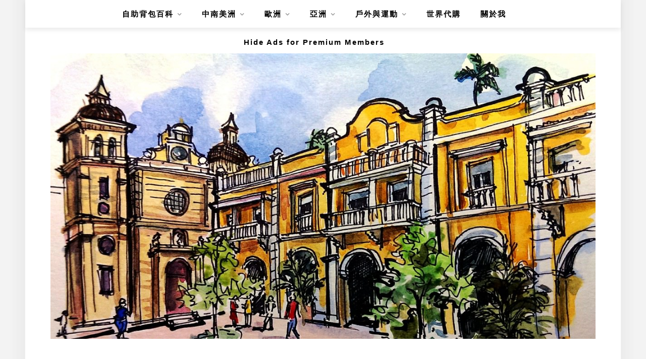

--- FILE ---
content_type: text/html; charset=UTF-8
request_url: https://auto-load-balancer.likr.tw/api/get_client_ip.php
body_size: -135
content:
"18.219.224.203"

--- FILE ---
content_type: text/html; charset=utf-8
request_url: https://www.google.com/recaptcha/api2/aframe
body_size: 180
content:
<!DOCTYPE HTML><html><head><meta http-equiv="content-type" content="text/html; charset=UTF-8"></head><body><script nonce="ba-d6Z9fzegKFNgssgdHnA">/** Anti-fraud and anti-abuse applications only. See google.com/recaptcha */ try{var clients={'sodar':'https://pagead2.googlesyndication.com/pagead/sodar?'};window.addEventListener("message",function(a){try{if(a.source===window.parent){var b=JSON.parse(a.data);var c=clients[b['id']];if(c){var d=document.createElement('img');d.src=c+b['params']+'&rc='+(localStorage.getItem("rc::a")?sessionStorage.getItem("rc::b"):"");window.document.body.appendChild(d);sessionStorage.setItem("rc::e",parseInt(sessionStorage.getItem("rc::e")||0)+1);localStorage.setItem("rc::h",'1769699361168');}}}catch(b){}});window.parent.postMessage("_grecaptcha_ready", "*");}catch(b){}</script></body></html>